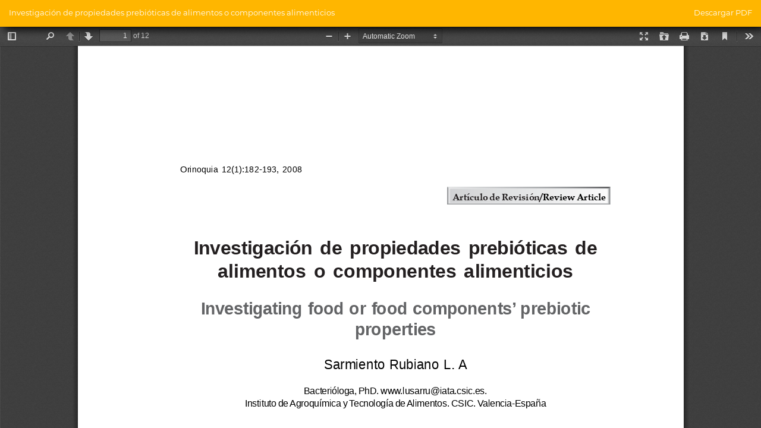

--- FILE ---
content_type: text/html; charset=utf-8
request_url: https://orinoquia.unillanos.edu.co/index.php/orinoquia/article/view/118/209
body_size: 1400
content:
<!DOCTYPE html>
<html lang="es-ES" xml:lang="es-ES">
<head>
	<meta http-equiv="Content-Type" content="text/html; charset=utf-8" />
	<meta name="viewport" content="width=device-width, initial-scale=1.0">
	<title>Vista de Investigación de propiedades prebióticas de alimentos o componentes alimenticios</title>

	
<link rel="icon" href="https://orinoquia.unillanos.edu.co/public/journals/1/favicon_es_ES.png">
<meta name="generator" content="Open Journal Systems 3.2.1.2">
<link rel="alternate" type="application/atom+xml" href="https://orinoquia.unillanos.edu.co/index.php/orinoquia/gateway/plugin/AnnouncementFeedGatewayPlugin/atom">
<link rel="alternate" type="application/rdf+xml" href="https://orinoquia.unillanos.edu.co/index.php/orinoquia/gateway/plugin/AnnouncementFeedGatewayPlugin/rss">
<link rel="alternate" type="application/rss+xml" href="https://orinoquia.unillanos.edu.co/index.php/orinoquia/gateway/plugin/AnnouncementFeedGatewayPlugin/rss2">
<link rel="alternate" type="application/atom+xml" href="https://orinoquia.unillanos.edu.co/index.php/orinoquia/gateway/plugin/WebFeedGatewayPlugin/atom">
<link rel="alternate" type="application/rdf+xml" href="https://orinoquia.unillanos.edu.co/index.php/orinoquia/gateway/plugin/WebFeedGatewayPlugin/rss">
<link rel="alternate" type="application/rss+xml" href="https://orinoquia.unillanos.edu.co/index.php/orinoquia/gateway/plugin/WebFeedGatewayPlugin/rss2">
	<link rel="stylesheet" href="https://orinoquia.unillanos.edu.co/index.php/orinoquia/$$$call$$$/page/page/css?name=bootstrapTheme-custom" type="text/css" /><link rel="stylesheet" href="https://orinoquia.unillanos.edu.co/plugins/generic/orcidProfile/css/orcidProfile.css?v=3.2.1.2" type="text/css" /><link rel="stylesheet" href="https://orinoquia.unillanos.edu.co/public/journals/1/styleSheet.css?v=3.2.1.2" type="text/css" />
	<script src="//ajax.googleapis.com/ajax/libs/jquery/3.3.1/jquery.min.js?v=3.2.1.2" type="text/javascript"></script><script src="//ajax.googleapis.com/ajax/libs/jqueryui/1.12.0/jquery-ui.min.js?v=3.2.1.2" type="text/javascript"></script><script src="https://orinoquia.unillanos.edu.co/lib/pkp/js/lib/jquery/plugins/jquery.tag-it.js?v=3.2.1.2" type="text/javascript"></script><script src="/plugins/themes/bootstrap3/js/custom.js?v=3.2.1.2" type="text/javascript"></script><script src="https://orinoquia.unillanos.edu.co/plugins/themes/bootstrap3/bootstrap/js/bootstrap.min.js?v=3.2.1.2" type="text/javascript"></script><script src="https://orinoquia.unillanos.edu.co/plugins/themes/bootstrap3/js/cookieconsent.js?v=3.2.1.2" type="text/javascript"></script><script type="text/javascript">
</script>

<!-- Google tag (gtag.js) -->
<script async src="https://www.googletagmanager.com/gtag/js?id=G-9PPM1CW9N8"></script>
<script>
  window.dataLayer = window.dataLayer || [];
  function gtag(){dataLayer.push(arguments);}
  gtag('js', new Date());

  gtag('config', 'G-9PPM1CW9N8');
</script>

<script>

</script>
</head>
<body class="pkp_page_article pkp_op_view">

		<header class="header_view">

		<a href="https://orinoquia.unillanos.edu.co/index.php/orinoquia/article/view/118" class="return">
			<span class="pkp_screen_reader">
									Volver a los detalles del artículo
							</span>
		</a>

		<a href="https://orinoquia.unillanos.edu.co/index.php/orinoquia/article/view/118" class="title">
			Investigación de propiedades prebióticas de alimentos o componentes alimenticios
		</a>

		<a href="https://orinoquia.unillanos.edu.co/index.php/orinoquia/article/download/118/209/525" class="download" download>
			<span class="label">
				Descargar
			</span>
			<span class="pkp_screen_reader">
				Descargar PDF
			</span>
		</a>

	</header>

	<script type="text/javascript">
		// Creating iframe's src in JS instead of Smarty so that EZProxy-using sites can find our domain in $pdfUrl and do their rewrites on it.
		$(document).ready(function() {
			var urlBase = "https://orinoquia.unillanos.edu.co/plugins/generic/pdfJsViewer/pdf.js/web/viewer.html?file=";
			var pdfUrl = "https:\/\/orinoquia.unillanos.edu.co\/index.php\/orinoquia\/article\/download\/118\/209\/525";
			$("#pdfCanvasContainer > iframe").attr("src", urlBase + encodeURIComponent(pdfUrl));
		});
	</script>

	<div id="pdfCanvasContainer" class="galley_view">
				<iframe src="" width="100%" height="100%" style="min-height: 500px;" title="PDF de Investigación de propiedades prebióticas de alimentos o componentes alimenticios" allowfullscreen webkitallowfullscreen></iframe>
	</div>
	
<script defer src="https://static.cloudflareinsights.com/beacon.min.js/vcd15cbe7772f49c399c6a5babf22c1241717689176015" integrity="sha512-ZpsOmlRQV6y907TI0dKBHq9Md29nnaEIPlkf84rnaERnq6zvWvPUqr2ft8M1aS28oN72PdrCzSjY4U6VaAw1EQ==" data-cf-beacon='{"version":"2024.11.0","token":"ad0a34104ea9452aa468bf4617ea4780","r":1,"server_timing":{"name":{"cfCacheStatus":true,"cfEdge":true,"cfExtPri":true,"cfL4":true,"cfOrigin":true,"cfSpeedBrain":true},"location_startswith":null}}' crossorigin="anonymous"></script>
</body>
</html>


--- FILE ---
content_type: text/css
request_url: https://orinoquia.unillanos.edu.co/public/journals/1/styleSheet.css?v=3.2.1.2
body_size: 957
content:
body::after {
    background-image: url("/public/journals/1/backgroundbody.png");
    background-repeat: repeat-y;
    background-size: 100%;
    position: fixed;
    opacity: 1;
    top: 0;
    left: 0;
    right: 0;
    bottom: 0;
    z-index: -1;
    content: "";
    display: block;
}

.pkp_structure_content.container {
    margin-top: 20px;
}

ul#main-navigation li a:hover {
    background-color: var(--orinoquia);
    color: #fff !important;
}

.navbar,
.header_view {
    background-color: #FFB600 !important;
    margin-bottom: 0 !important;
}

.navbar-default .nav>li>a:hover,
.navbar-default .nav>li>a:focus,
.navbar-default .nav>li>a:active,
.header_view .nav>li>a:hover,
.header_view .nav>li>a:focus,
.header_view .nav>li>a:active,
.header_view .nav>li>a:hover,
.header_view .nav>li>a:focus,
.header_view .nav>li>a:active {
    color: var(--color01);
    background: var(--orinoquia2);
}

.pkp_structure_main .page .page-header h1 {
    color: var(--orinoquia);
}

.alert-info {
    background-color: var(--orinoquia);
    border-color: var(--orinoquia);
}

.page-header {
    padding-bottom: 9.5px;
    margin: 42px 0 21px;
    border-bottom: 3px solid var(--orinoquia);
    padding: 8px;
    color: var(--orinoquia);
    text-align: center;
}

.page-header h2 {
    color: var(--orinoquia);
    font-family: "Montserrat-SemiBold";
    font-weight: normal;
    font-size: 18px;
}

.btn-primary {
    color: var(--color01);
    background-color: var(--orinoquia);
    font-weight: 600;
}

btn-default,
.pkp_block.block_make_submission a,
.pkp_block.block_make_submission a {
    color: var(--color01);
    background-color: var(--orinoquia);
}

.navbar-default .nav>li>a:hover,
.navbar-default .nav>li>a:focus,
.navbar-default .nav>li>a:active,
.header_view .nav>li>a:hover,
.header_view .nav>li>a:focus,
.header_view .nav>li>a:active,
.header_view .nav>li>a:hover,
.header_view .nav>li>a:focus,
.header_view .nav>li>a:active {
    color: var(--color01);
    background: var(--orinoquia2);
}

.navbar-default .navbar-nav>.open>a,
.navbar-default .navbar-nav>.open>a:hover,
.navbar-default .navbar-nav>.open>a:focus,
.header_view .navbar-nav>.open>a,
.header_view .navbar-nav>.open>a:hover,
.header_view .navbar-nav>.open>a:focus,
.header_view .navbar-nav>.open>a,
.header_view .navbar-nav>.open>a:hover,
.header_view .navbar-nav>.open>a:focus {
    color: var(--color01);
    background-color: var(--orinoquia2);
}

.navbar-default .dropdown-menu>li>a:hover,
.navbar-default .dropdown-menu>.active>a,
.navbar-default .dropdown-menu>.active>a:hover,
.header_view .dropdown-menu>li>a:hover,
.header_view .dropdown-menu>.active>a,
.header_view .dropdown-menu>.active>a:hover {
    color: var(--color01);
}

a {
    color: var(--orinoquia);
    text-decoration: none !important;
}

button.btn.btn-default:hover {
    background-color: var(--orinoquia2);
    color: var(--color01);
}

.search-form-home {
    margin: 0;
    background: #E2E2E2;
}

.search-form-home input.form-control {
    border-bottom: 3px solid var(--orinoquia) !important;
}

.btn-default,
.pkp_block.block_make_submission a,
.pkp_block.block_make_submission a {
    color: var(--color01);
    background-color: var(--orinoquia);
}

.btn-primary:hover {
    background-color: var(--orinoquia);
    color: var(--color01);
    border: 0px solid;
}

li.current a {
    background-color: var(--orinoquia);
    color: var(--color01);
    font-weight: 800;
}

nav.cmp_breadcrumbs.cmp_breadcrumbs_announcement ol {
    flex-wrap: nowrap !important;
    display: flex !important;
    list-style: none !important;
    text-transform: uppercase !important;
    padding: 12px !important;
    border: 0px solid !important;
    border-radius: 4px !important;
    background-color: #f5f5f5 !important;
    margin-bottom: 10px !important;
    font-weight: 600;
}

#customblock-ISSN p {
    background-color: var(--orinoquia);
    color: var(--color01);
    font-weight: 800;
}

._4-u2 {
    border: 1px solid #dddfe2;
    border-radius: 3px;
    background-color: #fff;
}

.btn-group>.dropdown-toggle {
    width: 288px;
    background-color: var(--orinoquia);
}

a.btn.btn-sm.btn-secondary.mr-3.hvr-icon-push.obj_galley_link.pdf:hover {
    background-color: var(--orinoquia2);
}

.cmp_button_wire,
.obj_galley_link {
    color: var(--orinoquia);
    border: 2px solid var(--orinoquia);
}

div#myCredits a {
    text-decoration: none !important;
    color: var(--orinoquia);
    font-weight: 600;
}

a.galley-link.btn.obj_galley_link.pdf:hover {
    background-color: var(--orinoquia2);
}

a.galley-link.btn.obj_galley_link.file:hover {
    background-color: var(--orinoquia2);
}

.article-text {
    background-image: -webkit-linear-gradient(0deg, transparent 20%, rgba(48, 79, 159, .8) 0%) !important;
}

ul.list-group li.list-group-item {
    border: 0px;
    padding: 20px;
}

.author_guidelines ol li {
    text-align: justify;
    padding: 6px;
    font-style: normal !important;
}

.author_guidelines ol li em {
    font-style: normal !important;
}

.alert.alert-info a {
    color: #fff;
    font-size: 16px;
}

.page.page_submissions .page-header h1 {
    text-transform: uppercase;
    padding: 4px;
}

.item.downloads_chart h3.label {
    /*background-color: var(--orinoquia);*/
}

.breadcrumb>.active {
    color: var(--orinoquia) !important;
}

.btn-secondary {
    background-color: var(--orinoquia);
}

.btn-secondary:hover {
    background-color: var(--orinoquia2);
    color: #fff;
}

h1 small,
.h1 small,
h2 small,
.h2 small,
h3 small,
.h3 small,
h1 .small,
.h1 .small,
h2 .small,
.h2 .small,
h3 .small,
.h3 .small {
    font-size: 16px;
    color: var(--orinoquia);
    font-weight: 600;
    text-align: left;
}

.btn:hover,
.btn:focus,
.btn.focus {
    color: var(--color01);
    background-color: var(--orinoquia2);
}

#lastColCustom {
    background-color: var(--orinoquia);
}

fieldset.reviewer {
    display: block !important;
}

--- FILE ---
content_type: application/javascript
request_url: https://orinoquia.unillanos.edu.co/plugins/themes/bootstrap3/js/custom.js?v=3.2.1.2
body_size: 1128
content:
$(document).ready(function() {

    $('#biography').hide();
    $('#citations').hide();
    $('#terms').hide();
    $('#recomm').hide();
    $('#contentb').hide();

    $("#biograp").click(function() {
        $(this).parent().find('#biography').toggle()
    });

    $("#pointer").click(function() {
        $(this).parent().find('#citations').toggle()
    });

    $("#authorRecomm").click(function() {
        $(this).parent().find('#recomm').toggle()
    });

    $("#license").click(function() {
        $(this).parent().find('#terms').toggle()
    });

    $("#tutos").click(function() {
        $(this).parent().find('#contentb').toggle()
    });





    function urlify(text) {
        var urlRegex = /(https?:\/\/[^\s]+)/g;
        return text.replace(urlRegex, function(url) {
            url = url.substring(0, url.length - 1);
            url = url.replace('</div>', "");
            url = url.replace(/(<([^>]+)>)/ig, "");
            url = url.replace('</div', "");
            if (url.endsWith('.')) {
                return '<a href="' + url + '" target="_blank">' + url + '</a>.';
            }
            return '<a href="' + url + '" target="_blank">' + url + '</a>';
        });
        // or alternatively
        // return text.replace(urlRegex, '<a href="$1">$1</a>')
    }

    function linkHowToCite() {
        var citationOutput = $('#citationOutput'),
            citationOutputContent = $(citationOutput).html();

        citationOutputContent = urlify(citationOutputContent);
        $(citationOutput).html(citationOutputContent);
    }

    var citationOutput = $('#citationOutput'),
        citationFormatLinks = $('[data-load-citation]');

    if (citationOutput.length && citationFormatLinks.length) {

        citationFormatLinks.click(function(e) {
            if (!$(this).data('json-href')) {
                return true;
            }
            setTimeout(function(e) {
                linkHowToCite();
            }, 1000)
        });
    }

    if (jQuery(location).attr('href').includes("article")) {

        linkHowToCite();
    }

    //Fix Scroll Matomo

    function iframeScroll() {
        var allIframes = document.querySelectorAll("#widgetIframeMap");
        for (var indexIframes = 0; indexIframes < allIframes.length; indexIframes++) {
            allIframes[indexIframes].style.position = 'static';
            allIframes[indexIframes].style.visibility = 'visible';
        }
    }

    window.onload = function() {
        iframeScroll();
    }






    //colores dinamicos cookies

    var URLactual = $(location).attr('href');
    if ((URLactual.indexOf("geon")) < 0) {
        console.log("Holis");
        $(".reviewer").css("display", "block");
    }

    if ((URLactual.indexOf("geon")) > 0) {
        $(".cc-window.cc-banner.cc-type-info.cc-theme-block.cc-bottom.cc-color-override--59580346").addClass("Holis");
    }
    if ((URLactual.indexOf("sistemasagroecologicos")) > 0) {
        $(".cc-window.cc-banner.cc-type-info.cc-theme-block.cc-bottom.cc-color-override--59580346").css("background-color", "var(--agro2)");
    }
    if ((URLactual.indexOf("journal=1")) > 0) {
        $(".cc-window.cc-banner.cc-type-info.cc-theme-block.cc-bottom.cc-color-override--59580346").css("background-color", "var(--geon01)");
    }
    if ((URLactual.indexOf("journal=5")) > 0) {
        $(".cc-window.cc-banner.cc-type-info.cc-theme-block.cc-bottom.cc-color-override--59580346").css("background-color", "var(--agro2)");
    }

    $('#articlesBySameAuthorList').insertAfter('#ref.article-references');

});


/* Mantener Página arriba al cargar */

/*$(document).ready(function (){

    $('html, body').animate({

        scrollTop: 0

    }, 2000);

});*/
/*
let backscroll;
let overflowScroll=false;
$(window).scroll(function(event) {
    let heightHeader = $('header#headerNavigationContainer').height();
    let scrollTop = $(window).scrollTop();
    let offsetFooter = $("footer").offset();
    let heightfooter = $('footer').height();
    let heightWindow = $(window).height();
    //console.log(scrollTop);
    if (heightHeader >= scrollTop) {
        $(".metasidebar").css("top", heightHeader - scrollTop);
        backscroll = scrollTop;
        console.log(backscroll);
    } else if (scrollTop > (offsetFooter.top - heightWindow)) {
        $(".metasidebar").css("bottom", (scrollTop - backscroll));
        $(".metasidebar").css("top", "auto");
    } else {
        $(".metasidebar").css("top", 0);
        backscroll = scrollTop;
        console.log(backscroll);
    }
});*/

$(".journal_Selection").hover(function() {
    let nameimg = this.id;
    let descripcion = $(".thumbnail .description", this).clone();
    $("#metasidebarContent img").replaceWith('<img src="/public/site/imglogjournal/' + nameimg + '.png">');
    $("#metasidebarContent div").replaceWith(descripcion);
    //console.log(title);
})

$("#menuCollapse").click(function() {
    $("#responsiveMenuContentId").toggleClass("activeMenu");
});
$("#closeResponsiveMenu").click(function() {
    $("#responsiveMenuContentId").toggleClass("activeMenu");
});